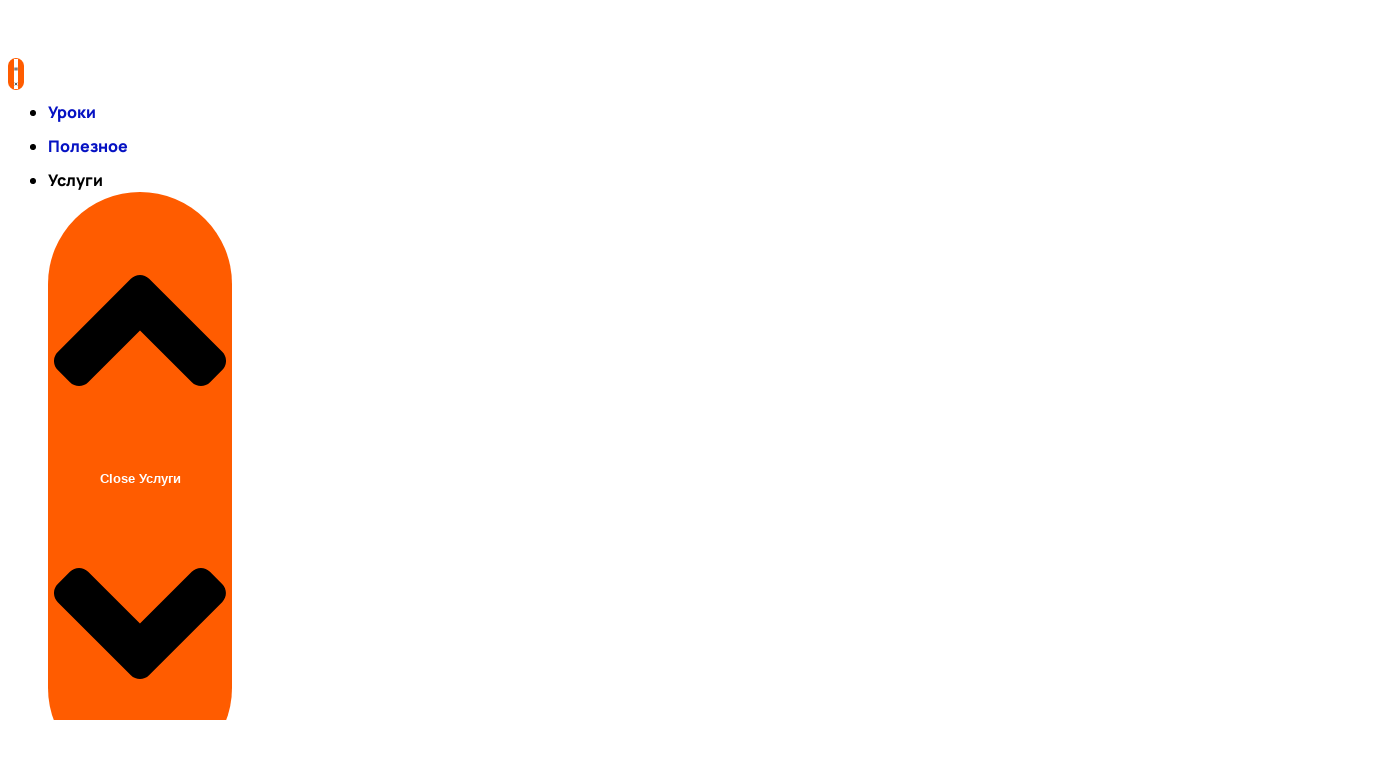

--- FILE ---
content_type: text/css; charset=UTF-8
request_url: https://webmaster.name/wp-content/uploads/elementor/css/post-6.css?ver=1769366998
body_size: 586
content:
.elementor-kit-6{--e-global-color-primary:#6EC1E4;--e-global-color-secondary:#54595F;--e-global-color-text:#7A7A7A;--e-global-color-accent:#61CE70;--e-global-color-55c152b:#FCA311;--e-global-color-81a86a2:#E5E5E5;--e-global-color-9f43b67:#14213D;--e-global-color-f64ff11:#DDE9FF;--e-global-color-bd6595a:#0612C3;--e-global-color-4f4f47a:#FF5C00;--e-global-color-4d55590:#DBE0EB;--e-global-color-84d163b:#8D00FF;--e-global-color-20d5e50:#000547;--e-global-color-a8cf2f9:#F3BAFE;--e-global-color-aff47aa:#EFF7FF;--e-global-color-7e6f1dd:#F8CEFF;--e-global-typography-primary-font-family:"Roboto";--e-global-typography-primary-font-weight:600;--e-global-typography-secondary-font-family:"Roboto Slab";--e-global-typography-secondary-font-weight:400;--e-global-typography-text-font-family:"Roboto";--e-global-typography-text-font-weight:400;--e-global-typography-accent-font-family:"Roboto";--e-global-typography-accent-font-weight:500;font-family:"Manrope", Sans-serif;line-height:1.5em;}.elementor-kit-6 button,.elementor-kit-6 input[type="button"],.elementor-kit-6 input[type="submit"],.elementor-kit-6 .elementor-button{background-color:var( --e-global-color-4f4f47a );font-weight:600;color:#FFFFFF;border-style:none;border-radius:100px 100px 100px 100px;}.elementor-kit-6 button:hover,.elementor-kit-6 button:focus,.elementor-kit-6 input[type="button"]:hover,.elementor-kit-6 input[type="button"]:focus,.elementor-kit-6 input[type="submit"]:hover,.elementor-kit-6 input[type="submit"]:focus,.elementor-kit-6 .elementor-button:hover,.elementor-kit-6 .elementor-button:focus{background-color:var( --e-global-color-bd6595a );color:#FFFFFF;}.elementor-kit-6 e-page-transition{background-color:#FFBC7D;}.elementor-kit-6 a{color:var( --e-global-color-bd6595a );}.elementor-kit-6 a:hover{color:var( --e-global-color-4f4f47a );}body{overflow-x:inherit !important;}.elementor a, .elementor a:link, .elementor a:focus, .elementor a:active, .elementor a:hover{text-decoration:inherit !important;}.elementor a:link, .elementor .smooth-hover a:link, {transition:inherit;}.elementor-kit-6 h1{font-size:30px;font-weight:800;}.elementor-kit-6 h2{font-size:24px;font-weight:800;line-height:1.5em;}.elementor-kit-6 h3{font-size:20px;font-weight:800;line-height:1.5em;}.elementor-kit-6 h4{font-size:18px;font-weight:800;}.elementor-kit-6 h5{font-size:17px;font-weight:800;}.elementor-kit-6 h6{font-size:16px;font-weight:800;}.elementor-section.elementor-section-boxed > .elementor-container{max-width:1140px;}.e-con{--container-max-width:1140px;}.elementor-widget:not(:last-child){--kit-widget-spacing:20px;}.elementor-element{--widgets-spacing:20px 20px;--widgets-spacing-row:20px;--widgets-spacing-column:20px;}{}h1.entry-title{display:var(--page-title-display);}@media(max-width:1024px){.elementor-section.elementor-section-boxed > .elementor-container{max-width:1024px;}.e-con{--container-max-width:1024px;}}@media(max-width:767px){.elementor-kit-6 h1{font-size:24px;}.elementor-kit-6 h2{font-size:22px;}.elementor-section.elementor-section-boxed > .elementor-container{max-width:767px;}.e-con{--container-max-width:767px;}}/* Start custom CSS */input { vertical-align: -3px; }/* End custom CSS */

--- FILE ---
content_type: text/css; charset=UTF-8
request_url: https://webmaster.name/wp-content/uploads/elementor/css/post-130.css?ver=1769366998
body_size: 1854
content:
.elementor-130 .elementor-element.elementor-element-90d35db{--display:flex;--flex-direction:row;--container-widget-width:calc( ( 1 - var( --container-widget-flex-grow ) ) * 100% );--container-widget-height:100%;--container-widget-flex-grow:1;--container-widget-align-self:stretch;--flex-wrap-mobile:wrap;--justify-content:space-between;--align-items:center;border-style:solid;--border-style:solid;border-width:0px 0px 1px 0px;--border-top-width:0px;--border-right-width:0px;--border-bottom-width:1px;--border-left-width:0px;border-color:var( --e-global-color-81a86a2 );--border-color:var( --e-global-color-81a86a2 );--padding-top:20px;--padding-bottom:20px;--padding-left:20px;--padding-right:20px;--z-index:999;}.elementor-130 .elementor-element.elementor-element-90d35db:not(.elementor-motion-effects-element-type-background), .elementor-130 .elementor-element.elementor-element-90d35db > .elementor-motion-effects-container > .elementor-motion-effects-layer{background-color:#FFFFFF;}.elementor-130 .elementor-element.elementor-element-033f396 img{width:200px;}.elementor-130 .elementor-element.elementor-element-861bc47{--display:flex;}.elementor-130 .elementor-element.elementor-element-82e1ca9{--display:flex;}.elementor-130 .elementor-element.elementor-element-162ca7a{--display:flex;--flex-direction:row;--container-widget-width:initial;--container-widget-height:100%;--container-widget-flex-grow:1;--container-widget-align-self:stretch;--flex-wrap-mobile:wrap;--gap:10px 10px;--row-gap:10px;--column-gap:10px;--flex-wrap:wrap;--padding-top:20px;--padding-bottom:20px;--padding-left:20px;--padding-right:20px;}.elementor-130 .elementor-element.elementor-element-525d32c.ob-harakiri{writing-mode:inherit;}.elementor-130 .elementor-element.elementor-element-525d32c.ob-harakiri .elementor-heading-title{writing-mode:inherit;}.elementor-130 .elementor-element.elementor-element-525d32c.ob-harakiri div{writing-mode:inherit;}.elementor-130 .elementor-element.elementor-element-525d32c{width:100%;max-width:100%;}.elementor-130 .elementor-element.elementor-element-525d32c .elementor-heading-title{font-size:14px;font-weight:700;color:var( --e-global-color-bd6595a );}.elementor-130 .elementor-element.elementor-element-525d32c.ob-harakiri > div, .elementor-130 .elementor-element.elementor-element-525d32c.ob-harakiri > h1, .elementor-130 .elementor-element.elementor-element-525d32c.ob-harakiri > h2, .elementor-130 .elementor-element.elementor-element-525d32c.ob-harakiri > h3, .elementor-130 .elementor-element.elementor-element-525d32c.ob-harakiri > h4, .elementor-130 .elementor-element.elementor-element-525d32c.ob-harakiri > h5, .elementor-130 .elementor-element.elementor-element-525d32c.ob-harakiri > h6, .elementor-130 .elementor-element.elementor-element-525d32c.ob-harakiri > p{transform:rotate(0deg);}.elementor-130 .elementor-element.elementor-element-525d32c > div{text-indent:0px;mix-blend-mode:inherit;}.elementor-130 .elementor-element.elementor-element-7f88e1f .elementor-icon-list-items:not(.elementor-inline-items) .elementor-icon-list-item:not(:last-child){padding-block-end:calc(6px/2);}.elementor-130 .elementor-element.elementor-element-7f88e1f .elementor-icon-list-items:not(.elementor-inline-items) .elementor-icon-list-item:not(:first-child){margin-block-start:calc(6px/2);}.elementor-130 .elementor-element.elementor-element-7f88e1f .elementor-icon-list-items.elementor-inline-items .elementor-icon-list-item{margin-inline:calc(6px/2);}.elementor-130 .elementor-element.elementor-element-7f88e1f .elementor-icon-list-items.elementor-inline-items{margin-inline:calc(-6px/2);}.elementor-130 .elementor-element.elementor-element-7f88e1f .elementor-icon-list-items.elementor-inline-items .elementor-icon-list-item:after{inset-inline-end:calc(-6px/2);}.elementor-130 .elementor-element.elementor-element-7f88e1f .elementor-icon-list-icon i{color:#FF5C00;transition:color 0.3s;}.elementor-130 .elementor-element.elementor-element-7f88e1f .elementor-icon-list-icon svg{fill:#FF5C00;transition:fill 0.3s;}.elementor-130 .elementor-element.elementor-element-7f88e1f{--e-icon-list-icon-size:16px;--icon-vertical-offset:0px;}.elementor-130 .elementor-element.elementor-element-7f88e1f .elementor-icon-list-item > .elementor-icon-list-text, .elementor-130 .elementor-element.elementor-element-7f88e1f .elementor-icon-list-item > a{font-size:14px;}.elementor-130 .elementor-element.elementor-element-7f88e1f .elementor-icon-list-text{transition:color 0.3s;}.elementor-130 .elementor-element.elementor-element-2b7100c .elementor-icon-list-items:not(.elementor-inline-items) .elementor-icon-list-item:not(:last-child){padding-block-end:calc(6px/2);}.elementor-130 .elementor-element.elementor-element-2b7100c .elementor-icon-list-items:not(.elementor-inline-items) .elementor-icon-list-item:not(:first-child){margin-block-start:calc(6px/2);}.elementor-130 .elementor-element.elementor-element-2b7100c .elementor-icon-list-items.elementor-inline-items .elementor-icon-list-item{margin-inline:calc(6px/2);}.elementor-130 .elementor-element.elementor-element-2b7100c .elementor-icon-list-items.elementor-inline-items{margin-inline:calc(-6px/2);}.elementor-130 .elementor-element.elementor-element-2b7100c .elementor-icon-list-items.elementor-inline-items .elementor-icon-list-item:after{inset-inline-end:calc(-6px/2);}.elementor-130 .elementor-element.elementor-element-2b7100c .elementor-icon-list-icon i{color:#FF5C00;transition:color 0.3s;}.elementor-130 .elementor-element.elementor-element-2b7100c .elementor-icon-list-icon svg{fill:#FF5C00;transition:fill 0.3s;}.elementor-130 .elementor-element.elementor-element-2b7100c{--e-icon-list-icon-size:16px;--icon-vertical-offset:0px;}.elementor-130 .elementor-element.elementor-element-2b7100c .elementor-icon-list-item > .elementor-icon-list-text, .elementor-130 .elementor-element.elementor-element-2b7100c .elementor-icon-list-item > a{font-size:14px;}.elementor-130 .elementor-element.elementor-element-2b7100c .elementor-icon-list-text{transition:color 0.3s;}.elementor-130 .elementor-element.elementor-element-04db415.ob-harakiri{writing-mode:inherit;}.elementor-130 .elementor-element.elementor-element-04db415.ob-harakiri .elementor-heading-title{writing-mode:inherit;}.elementor-130 .elementor-element.elementor-element-04db415.ob-harakiri div{writing-mode:inherit;}.elementor-130 .elementor-element.elementor-element-04db415{width:100%;max-width:100%;}.elementor-130 .elementor-element.elementor-element-04db415 .elementor-heading-title{font-size:14px;font-weight:700;}.elementor-130 .elementor-element.elementor-element-04db415.ob-harakiri > div, .elementor-130 .elementor-element.elementor-element-04db415.ob-harakiri > h1, .elementor-130 .elementor-element.elementor-element-04db415.ob-harakiri > h2, .elementor-130 .elementor-element.elementor-element-04db415.ob-harakiri > h3, .elementor-130 .elementor-element.elementor-element-04db415.ob-harakiri > h4, .elementor-130 .elementor-element.elementor-element-04db415.ob-harakiri > h5, .elementor-130 .elementor-element.elementor-element-04db415.ob-harakiri > h6, .elementor-130 .elementor-element.elementor-element-04db415.ob-harakiri > p{transform:rotate(0deg);}.elementor-130 .elementor-element.elementor-element-04db415 > div{text-indent:0px;mix-blend-mode:inherit;}.elementor-130 .elementor-element.elementor-element-1b34bc6{width:100%;max-width:100%;--e-icon-list-icon-size:16px;--icon-vertical-offset:0px;}.elementor-130 .elementor-element.elementor-element-1b34bc6 .elementor-icon-list-items:not(.elementor-inline-items) .elementor-icon-list-item:not(:last-child){padding-block-end:calc(6px/2);}.elementor-130 .elementor-element.elementor-element-1b34bc6 .elementor-icon-list-items:not(.elementor-inline-items) .elementor-icon-list-item:not(:first-child){margin-block-start:calc(6px/2);}.elementor-130 .elementor-element.elementor-element-1b34bc6 .elementor-icon-list-items.elementor-inline-items .elementor-icon-list-item{margin-inline:calc(6px/2);}.elementor-130 .elementor-element.elementor-element-1b34bc6 .elementor-icon-list-items.elementor-inline-items{margin-inline:calc(-6px/2);}.elementor-130 .elementor-element.elementor-element-1b34bc6 .elementor-icon-list-items.elementor-inline-items .elementor-icon-list-item:after{inset-inline-end:calc(-6px/2);}.elementor-130 .elementor-element.elementor-element-1b34bc6 .elementor-icon-list-icon i{color:#FF5C00;transition:color 0.3s;}.elementor-130 .elementor-element.elementor-element-1b34bc6 .elementor-icon-list-icon svg{fill:#FF5C00;transition:fill 0.3s;}.elementor-130 .elementor-element.elementor-element-1b34bc6 .elementor-icon-list-item > .elementor-icon-list-text, .elementor-130 .elementor-element.elementor-element-1b34bc6 .elementor-icon-list-item > a{font-size:14px;}.elementor-130 .elementor-element.elementor-element-1b34bc6 .elementor-icon-list-text{transition:color 0.3s;}.elementor-130 .elementor-element.elementor-element-c13e598{--divider-border-style:solid;--divider-color:#D6D6D6;--divider-border-width:1px;width:100%;max-width:100%;}.elementor-130 .elementor-element.elementor-element-c13e598 .elementor-divider-separator{width:100%;}.elementor-130 .elementor-element.elementor-element-c13e598 .elementor-divider{padding-block-start:2px;padding-block-end:2px;}.elementor-130 .elementor-element.elementor-element-80253bf{width:100%;max-width:100%;--e-icon-list-icon-size:16px;--icon-vertical-offset:0px;}.elementor-130 .elementor-element.elementor-element-80253bf .elementor-icon-list-items:not(.elementor-inline-items) .elementor-icon-list-item:not(:last-child){padding-block-end:calc(6px/2);}.elementor-130 .elementor-element.elementor-element-80253bf .elementor-icon-list-items:not(.elementor-inline-items) .elementor-icon-list-item:not(:first-child){margin-block-start:calc(6px/2);}.elementor-130 .elementor-element.elementor-element-80253bf .elementor-icon-list-items.elementor-inline-items .elementor-icon-list-item{margin-inline:calc(6px/2);}.elementor-130 .elementor-element.elementor-element-80253bf .elementor-icon-list-items.elementor-inline-items{margin-inline:calc(-6px/2);}.elementor-130 .elementor-element.elementor-element-80253bf .elementor-icon-list-items.elementor-inline-items .elementor-icon-list-item:after{inset-inline-end:calc(-6px/2);}.elementor-130 .elementor-element.elementor-element-80253bf .elementor-icon-list-icon i{color:#0493CF;transition:color 0.3s;}.elementor-130 .elementor-element.elementor-element-80253bf .elementor-icon-list-icon svg{fill:#0493CF;transition:fill 0.3s;}.elementor-130 .elementor-element.elementor-element-80253bf .elementor-icon-list-item > .elementor-icon-list-text, .elementor-130 .elementor-element.elementor-element-80253bf .elementor-icon-list-item > a{font-size:14px;}.elementor-130 .elementor-element.elementor-element-80253bf .elementor-icon-list-text{transition:color 0.3s;}.elementor-130 .elementor-element.elementor-element-a8238f5{width:100%;max-width:100%;--e-icon-list-icon-size:16px;--icon-vertical-offset:0px;}.elementor-130 .elementor-element.elementor-element-a8238f5 .elementor-icon-list-items:not(.elementor-inline-items) .elementor-icon-list-item:not(:last-child){padding-block-end:calc(6px/2);}.elementor-130 .elementor-element.elementor-element-a8238f5 .elementor-icon-list-items:not(.elementor-inline-items) .elementor-icon-list-item:not(:first-child){margin-block-start:calc(6px/2);}.elementor-130 .elementor-element.elementor-element-a8238f5 .elementor-icon-list-items.elementor-inline-items .elementor-icon-list-item{margin-inline:calc(6px/2);}.elementor-130 .elementor-element.elementor-element-a8238f5 .elementor-icon-list-items.elementor-inline-items{margin-inline:calc(-6px/2);}.elementor-130 .elementor-element.elementor-element-a8238f5 .elementor-icon-list-items.elementor-inline-items .elementor-icon-list-item:after{inset-inline-end:calc(-6px/2);}.elementor-130 .elementor-element.elementor-element-a8238f5 .elementor-icon-list-icon i{color:#0493CF;transition:color 0.3s;}.elementor-130 .elementor-element.elementor-element-a8238f5 .elementor-icon-list-icon svg{fill:#0493CF;transition:fill 0.3s;}.elementor-130 .elementor-element.elementor-element-a8238f5 .elementor-icon-list-item > .elementor-icon-list-text, .elementor-130 .elementor-element.elementor-element-a8238f5 .elementor-icon-list-item > a{font-size:14px;}.elementor-130 .elementor-element.elementor-element-a8238f5 .elementor-icon-list-text{transition:color 0.3s;}.elementor-130 .elementor-element.elementor-element-2321385{width:100%;max-width:100%;--e-icon-list-icon-size:16px;--icon-vertical-offset:0px;}.elementor-130 .elementor-element.elementor-element-2321385 .elementor-icon-list-items:not(.elementor-inline-items) .elementor-icon-list-item:not(:last-child){padding-block-end:calc(6px/2);}.elementor-130 .elementor-element.elementor-element-2321385 .elementor-icon-list-items:not(.elementor-inline-items) .elementor-icon-list-item:not(:first-child){margin-block-start:calc(6px/2);}.elementor-130 .elementor-element.elementor-element-2321385 .elementor-icon-list-items.elementor-inline-items .elementor-icon-list-item{margin-inline:calc(6px/2);}.elementor-130 .elementor-element.elementor-element-2321385 .elementor-icon-list-items.elementor-inline-items{margin-inline:calc(-6px/2);}.elementor-130 .elementor-element.elementor-element-2321385 .elementor-icon-list-items.elementor-inline-items .elementor-icon-list-item:after{inset-inline-end:calc(-6px/2);}.elementor-130 .elementor-element.elementor-element-2321385 .elementor-icon-list-icon i{color:#0493CF;transition:color 0.3s;}.elementor-130 .elementor-element.elementor-element-2321385 .elementor-icon-list-icon svg{fill:#0493CF;transition:fill 0.3s;}.elementor-130 .elementor-element.elementor-element-2321385 .elementor-icon-list-item > .elementor-icon-list-text, .elementor-130 .elementor-element.elementor-element-2321385 .elementor-icon-list-item > a{font-size:14px;}.elementor-130 .elementor-element.elementor-element-2321385 .elementor-icon-list-text{transition:color 0.3s;}.elementor-130 .elementor-element.elementor-element-1c36772{--display:flex;--gap:10px 10px;--row-gap:10px;--column-gap:10px;--padding-top:20px;--padding-bottom:20px;--padding-left:20px;--padding-right:20px;}.elementor-130 .elementor-element.elementor-element-329acb4.ob-harakiri{writing-mode:inherit;}.elementor-130 .elementor-element.elementor-element-329acb4.ob-harakiri .elementor-heading-title{writing-mode:inherit;}.elementor-130 .elementor-element.elementor-element-329acb4.ob-harakiri div{writing-mode:inherit;}.elementor-130 .elementor-element.elementor-element-329acb4 .elementor-heading-title{font-size:14px;font-weight:700;}.elementor-130 .elementor-element.elementor-element-329acb4.ob-harakiri > div, .elementor-130 .elementor-element.elementor-element-329acb4.ob-harakiri > h1, .elementor-130 .elementor-element.elementor-element-329acb4.ob-harakiri > h2, .elementor-130 .elementor-element.elementor-element-329acb4.ob-harakiri > h3, .elementor-130 .elementor-element.elementor-element-329acb4.ob-harakiri > h4, .elementor-130 .elementor-element.elementor-element-329acb4.ob-harakiri > h5, .elementor-130 .elementor-element.elementor-element-329acb4.ob-harakiri > h6, .elementor-130 .elementor-element.elementor-element-329acb4.ob-harakiri > p{transform:rotate(0deg);}.elementor-130 .elementor-element.elementor-element-329acb4 > div{text-indent:0px;mix-blend-mode:inherit;}.elementor-130 .elementor-element.elementor-element-a2bdf19 .elementor-icon-list-items:not(.elementor-inline-items) .elementor-icon-list-item:not(:last-child){padding-block-end:calc(6px/2);}.elementor-130 .elementor-element.elementor-element-a2bdf19 .elementor-icon-list-items:not(.elementor-inline-items) .elementor-icon-list-item:not(:first-child){margin-block-start:calc(6px/2);}.elementor-130 .elementor-element.elementor-element-a2bdf19 .elementor-icon-list-items.elementor-inline-items .elementor-icon-list-item{margin-inline:calc(6px/2);}.elementor-130 .elementor-element.elementor-element-a2bdf19 .elementor-icon-list-items.elementor-inline-items{margin-inline:calc(-6px/2);}.elementor-130 .elementor-element.elementor-element-a2bdf19 .elementor-icon-list-items.elementor-inline-items .elementor-icon-list-item:after{inset-inline-end:calc(-6px/2);}.elementor-130 .elementor-element.elementor-element-a2bdf19 .elementor-icon-list-icon i{color:#FF5C00;transition:color 0.3s;}.elementor-130 .elementor-element.elementor-element-a2bdf19 .elementor-icon-list-icon svg{fill:#FF5C00;transition:fill 0.3s;}.elementor-130 .elementor-element.elementor-element-a2bdf19{--e-icon-list-icon-size:16px;--icon-vertical-offset:0px;}.elementor-130 .elementor-element.elementor-element-a2bdf19 .elementor-icon-list-item > .elementor-icon-list-text, .elementor-130 .elementor-element.elementor-element-a2bdf19 .elementor-icon-list-item > a{font-size:14px;}.elementor-130 .elementor-element.elementor-element-a2bdf19 .elementor-icon-list-text{transition:color 0.3s;}.elementor-130 .elementor-element.elementor-element-e536e60{--display:flex;}.elementor-130 .elementor-element.elementor-element-a4d496d{--n-menu-dropdown-content-max-width:fit-content;--n-menu-heading-justify-content:space-between;--n-menu-title-flex-grow:1;--n-menu-title-justify-content:center;--n-menu-title-justify-content-mobile:center;--n-menu-heading-wrap:wrap;--n-menu-heading-overflow-x:initial;--n-menu-title-distance-from-content:0px;width:var( --container-widget-width, 520px );max-width:520px;--container-widget-width:520px;--container-widget-flex-grow:0;--n-menu-toggle-icon-wrapper-animation-duration:500ms;--n-menu-title-space-between:0px;--n-menu-title-font-size:17px;--n-menu-title-transition:300ms;--n-menu-title-padding:0px 0px 0px 0px;--n-menu-icon-size:16px;--n-menu-toggle-icon-size:20px;--n-menu-toggle-icon-color-hover:var( --e-global-color-bd6595a );--n-menu-toggle-icon-hover-duration:500ms;--n-menu-toggle-icon-color-active:var( --e-global-color-bd6595a );--n-menu-toggle-icon-distance-from-dropdown:0px;}.elementor-130 .elementor-element.elementor-element-a4d496d > .e-n-menu > .e-n-menu-toggle[aria-expanded="false"]:not( :hover ) > .e-n-menu-toggle-icon{background:#FFFFFF;}.elementor-130 .elementor-element.elementor-element-a4d496d > .e-n-menu > .e-n-menu-toggle:hover:is( [aria-expanded="true"], [aria-expanded="false"] ) > .e-n-menu-toggle-icon{background:#FFFFFF;}.elementor-130 .elementor-element.elementor-element-a4d496d > .e-n-menu > .e-n-menu-toggle[aria-expanded="true"] > .e-n-menu-toggle-icon{background:#FFFFFF;}:where( .elementor-130 .elementor-element.elementor-element-a4d496d > .e-n-menu > .e-n-menu-wrapper > .e-n-menu-heading > .e-n-menu-item > .e-n-menu-content ) > .e-con{background-color:#FFFFFF;--border-radius:14px 14px 14px 14px;box-shadow:0px 20px 87px -30px rgba(0, 0, 0, 0.25);--padding-top:0px;--padding-right:25px;--padding-bottom:20px;--padding-left:25px;}.elementor-130 .elementor-element.elementor-element-a4d496d > .e-n-menu > .e-n-menu-wrapper > .e-n-menu-heading > .e-n-menu-item > .e-n-menu-title, .elementor-130 .elementor-element.elementor-element-a4d496d > .e-n-menu > .e-n-menu-wrapper > .e-n-menu-heading > .e-n-menu-item > .e-n-menu-title > .e-n-menu-title-container, .elementor-130 .elementor-element.elementor-element-a4d496d > .e-n-menu > .e-n-menu-wrapper > .e-n-menu-heading > .e-n-menu-item > .e-n-menu-title > .e-n-menu-title-container > span{font-weight:800;}.elementor-130 .elementor-element.elementor-element-a4d496d {--n-menu-title-color-hover:var( --e-global-color-bd6595a );--n-menu-title-color-active:var( --e-global-color-bd6595a );}:where( [data-core-v316-plus='true'] .elementor-element.elementor-widget-n-menu > .e-n-menu > .e-n-menu-wrapper > .e-n-menu-heading > .e-n-menu-item > .e-n-menu-content ) > .e-con{--padding-block-start:0px;--padding-inline-end:25px;--padding-block-end:20px;--padding-inline-start:25px;}.elementor-130 .elementor-element.elementor-element-f341c90 .elementor-icon-wrapper{text-align:center;}.elementor-130 .elementor-element.elementor-element-f341c90.elementor-view-stacked .elementor-icon{background-color:var( --e-global-color-4f4f47a );}.elementor-130 .elementor-element.elementor-element-f341c90.elementor-view-framed .elementor-icon, .elementor-130 .elementor-element.elementor-element-f341c90.elementor-view-default .elementor-icon{color:var( --e-global-color-4f4f47a );border-color:var( --e-global-color-4f4f47a );}.elementor-130 .elementor-element.elementor-element-f341c90.elementor-view-framed .elementor-icon, .elementor-130 .elementor-element.elementor-element-f341c90.elementor-view-default .elementor-icon svg{fill:var( --e-global-color-4f4f47a );}.elementor-130 .elementor-element.elementor-element-f341c90.elementor-view-stacked .elementor-icon:hover{background-color:var( --e-global-color-bd6595a );}.elementor-130 .elementor-element.elementor-element-f341c90.elementor-view-framed .elementor-icon:hover, .elementor-130 .elementor-element.elementor-element-f341c90.elementor-view-default .elementor-icon:hover{color:var( --e-global-color-bd6595a );border-color:var( --e-global-color-bd6595a );}.elementor-130 .elementor-element.elementor-element-f341c90.elementor-view-framed .elementor-icon:hover, .elementor-130 .elementor-element.elementor-element-f341c90.elementor-view-default .elementor-icon:hover svg{fill:var( --e-global-color-bd6595a );}.elementor-130 .elementor-element.elementor-element-f341c90 .elementor-icon{font-size:30px;}.elementor-130 .elementor-element.elementor-element-f341c90 .elementor-icon svg{height:30px;}.elementor-130 .elementor-element.elementor-element-9d03263 .elementor-icon-wrapper{text-align:center;}.elementor-130 .elementor-element.elementor-element-9d03263.elementor-view-stacked .elementor-icon{background-color:var( --e-global-color-text );}.elementor-130 .elementor-element.elementor-element-9d03263.elementor-view-framed .elementor-icon, .elementor-130 .elementor-element.elementor-element-9d03263.elementor-view-default .elementor-icon{color:var( --e-global-color-text );border-color:var( --e-global-color-text );}.elementor-130 .elementor-element.elementor-element-9d03263.elementor-view-framed .elementor-icon, .elementor-130 .elementor-element.elementor-element-9d03263.elementor-view-default .elementor-icon svg{fill:var( --e-global-color-text );}.elementor-130 .elementor-element.elementor-element-9d03263.elementor-view-stacked .elementor-icon:hover{background-color:var( --e-global-color-bd6595a );}.elementor-130 .elementor-element.elementor-element-9d03263.elementor-view-framed .elementor-icon:hover, .elementor-130 .elementor-element.elementor-element-9d03263.elementor-view-default .elementor-icon:hover{color:var( --e-global-color-bd6595a );border-color:var( --e-global-color-bd6595a );}.elementor-130 .elementor-element.elementor-element-9d03263.elementor-view-framed .elementor-icon:hover, .elementor-130 .elementor-element.elementor-element-9d03263.elementor-view-default .elementor-icon:hover svg{fill:var( --e-global-color-bd6595a );}.elementor-130 .elementor-element.elementor-element-9d03263 .elementor-icon{font-size:30px;}.elementor-130 .elementor-element.elementor-element-9d03263 .elementor-icon svg{height:30px;}.elementor-130 .elementor-element.elementor-element-2852bf4 .elementor-button{background-color:var( --e-global-color-bd6595a );}.elementor-130 .elementor-element.elementor-element-2852bf4 .elementor-button:hover, .elementor-130 .elementor-element.elementor-element-2852bf4 .elementor-button:focus{background-color:#0010FF;}.elementor-130 .elementor-element.elementor-element-2852bf4 .elementor-button-content-wrapper{flex-direction:row;}.elementor-130 .elementor-element.elementor-element-2852bf4 .elementor-button .elementor-button-content-wrapper{gap:8px;}.elementor-theme-builder-content-area{height:400px;}.elementor-location-header:before, .elementor-location-footer:before{content:"";display:table;clear:both;}@media(max-width:1024px){.elementor-130 .elementor-element.elementor-element-a4d496d{width:var( --container-widget-width, 58px );max-width:58px;--container-widget-width:58px;--container-widget-flex-grow:0;--n-menu-toggle-icon-size:36px;}}@media(min-width:768px){.elementor-130 .elementor-element.elementor-element-162ca7a{--width:370px;}.elementor-130 .elementor-element.elementor-element-1c36772{--width:300px;}}@media(max-width:1024px) and (min-width:768px){.elementor-130 .elementor-element.elementor-element-162ca7a{--width:1600px;}}@media(max-width:767px){.elementor-130 .elementor-element.elementor-element-90d35db{--padding-top:10px;--padding-bottom:10px;--padding-left:20px;--padding-right:20px;}.elementor-130 .elementor-element.elementor-element-033f396.elementor-element{--order:0;}.elementor-130 .elementor-element.elementor-element-033f396 img{width:180px;}.elementor-130 .elementor-element.elementor-element-162ca7a{--width:100%;}.elementor-130 .elementor-element.elementor-element-1c36772{--width:100%;}.elementor-130 .elementor-element.elementor-element-a4d496d{width:var( --container-widget-width, 42px );max-width:42px;--container-widget-width:42px;--container-widget-flex-grow:0;--n-menu-title-space-between:0px;--n-menu-title-padding:10px 10px 10px 10px;}.elementor-130 .elementor-element.elementor-element-a4d496d.elementor-element{--order:2;}.elementor-130 .elementor-element.elementor-element-f341c90.elementor-element{--order:1;}.elementor-130 .elementor-element.elementor-element-9d03263.elementor-element{--order:1;}.elementor-130 .elementor-element.elementor-element-2852bf4.elementor-element{--order:3;}}

--- FILE ---
content_type: text/css; charset=UTF-8
request_url: https://webmaster.name/wp-content/uploads/elementor/css/post-3827.css?ver=1769366998
body_size: 807
content:
.elementor-3827 .elementor-element.elementor-element-c9c6c12{--display:flex;--flex-direction:row;--container-widget-width:initial;--container-widget-height:100%;--container-widget-flex-grow:1;--container-widget-align-self:stretch;--flex-wrap-mobile:wrap;--justify-content:space-between;--gap:10px 10px;--row-gap:10px;--column-gap:10px;--padding-top:20px;--padding-bottom:20px;--padding-left:20px;--padding-right:20px;}.elementor-3827 .elementor-element.elementor-element-c9c6c12:not(.elementor-motion-effects-element-type-background), .elementor-3827 .elementor-element.elementor-element-c9c6c12 > .elementor-motion-effects-container > .elementor-motion-effects-layer{background-color:#0612C3;}.elementor-3827 .elementor-element.elementor-element-d32b97a{--display:flex;--justify-content:space-between;--gap:6px 6px;--row-gap:6px;--column-gap:6px;--padding-top:0px;--padding-bottom:0px;--padding-left:0px;--padding-right:0px;}.elementor-3827 .elementor-element.elementor-element-3d543d9.ob-harakiri{writing-mode:inherit;}.elementor-3827 .elementor-element.elementor-element-3d543d9.ob-harakiri .elementor-heading-title{writing-mode:inherit;}.elementor-3827 .elementor-element.elementor-element-3d543d9.ob-harakiri div{writing-mode:inherit;}.elementor-3827 .elementor-element.elementor-element-3d543d9 .elementor-heading-title{font-size:12px;line-height:1.5em;color:#FFFFFF;}.elementor-3827 .elementor-element.elementor-element-3d543d9.ob-harakiri > div, .elementor-3827 .elementor-element.elementor-element-3d543d9.ob-harakiri > h1, .elementor-3827 .elementor-element.elementor-element-3d543d9.ob-harakiri > h2, .elementor-3827 .elementor-element.elementor-element-3d543d9.ob-harakiri > h3, .elementor-3827 .elementor-element.elementor-element-3d543d9.ob-harakiri > h4, .elementor-3827 .elementor-element.elementor-element-3d543d9.ob-harakiri > h5, .elementor-3827 .elementor-element.elementor-element-3d543d9.ob-harakiri > h6, .elementor-3827 .elementor-element.elementor-element-3d543d9.ob-harakiri > p{transform:rotate(0deg);}.elementor-3827 .elementor-element.elementor-element-3d543d9 > div{text-indent:0px;mix-blend-mode:inherit;}.elementor-3827 .elementor-element.elementor-element-2959a0b.ob-harakiri{writing-mode:inherit;}.elementor-3827 .elementor-element.elementor-element-2959a0b.ob-harakiri .elementor-heading-title{writing-mode:inherit;}.elementor-3827 .elementor-element.elementor-element-2959a0b.ob-harakiri div{writing-mode:inherit;}.elementor-3827 .elementor-element.elementor-element-2959a0b .elementor-heading-title{font-size:12px;line-height:1.5em;color:#FFFFFF;}.elementor-3827 .elementor-element.elementor-element-2959a0b.ob-harakiri > div, .elementor-3827 .elementor-element.elementor-element-2959a0b.ob-harakiri > h1, .elementor-3827 .elementor-element.elementor-element-2959a0b.ob-harakiri > h2, .elementor-3827 .elementor-element.elementor-element-2959a0b.ob-harakiri > h3, .elementor-3827 .elementor-element.elementor-element-2959a0b.ob-harakiri > h4, .elementor-3827 .elementor-element.elementor-element-2959a0b.ob-harakiri > h5, .elementor-3827 .elementor-element.elementor-element-2959a0b.ob-harakiri > h6, .elementor-3827 .elementor-element.elementor-element-2959a0b.ob-harakiri > p{transform:rotate(0deg);}.elementor-3827 .elementor-element.elementor-element-2959a0b > div{text-indent:0px;mix-blend-mode:inherit;}.elementor-3827 .elementor-element.elementor-element-3e0f5e1{--grid-template-columns:repeat(3, auto);text-align:left;--icon-size:23px;--grid-column-gap:15px;--grid-row-gap:0px;}.elementor-3827 .elementor-element.elementor-element-3e0f5e1 .elementor-social-icon{background-color:var( --e-global-color-bd6595a );--icon-padding:0em;}.elementor-3827 .elementor-element.elementor-element-3e0f5e1 .elementor-social-icon i{color:var( --e-global-color-f64ff11 );}.elementor-3827 .elementor-element.elementor-element-3e0f5e1 .elementor-social-icon svg{fill:var( --e-global-color-f64ff11 );}.elementor-3827 .elementor-element.elementor-element-0b8d528{--display:flex;--flex-direction:row;--container-widget-width:initial;--container-widget-height:100%;--container-widget-flex-grow:1;--container-widget-align-self:stretch;--flex-wrap-mobile:wrap;--justify-content:flex-end;--flex-wrap:wrap;--padding-top:0px;--padding-bottom:0px;--padding-left:0px;--padding-right:0px;}.elementor-3827 .elementor-element.elementor-element-faa12b4.ob-harakiri{writing-mode:inherit;}.elementor-3827 .elementor-element.elementor-element-faa12b4.ob-harakiri .elementor-heading-title{writing-mode:inherit;}.elementor-3827 .elementor-element.elementor-element-faa12b4.ob-harakiri div{writing-mode:inherit;}.elementor-3827 .elementor-element.elementor-element-faa12b4 .elementor-heading-title{font-size:12px;line-height:1.5em;color:#B9C4DA;}.elementor-3827 .elementor-element.elementor-element-faa12b4.ob-harakiri > div, .elementor-3827 .elementor-element.elementor-element-faa12b4.ob-harakiri > h1, .elementor-3827 .elementor-element.elementor-element-faa12b4.ob-harakiri > h2, .elementor-3827 .elementor-element.elementor-element-faa12b4.ob-harakiri > h3, .elementor-3827 .elementor-element.elementor-element-faa12b4.ob-harakiri > h4, .elementor-3827 .elementor-element.elementor-element-faa12b4.ob-harakiri > h5, .elementor-3827 .elementor-element.elementor-element-faa12b4.ob-harakiri > h6, .elementor-3827 .elementor-element.elementor-element-faa12b4.ob-harakiri > p{transform:rotate(0deg);}.elementor-3827 .elementor-element.elementor-element-faa12b4 > div{text-indent:0px;mix-blend-mode:inherit;}.elementor-3827 .elementor-element.elementor-element-fd1cec5.ob-harakiri{writing-mode:inherit;}.elementor-3827 .elementor-element.elementor-element-fd1cec5.ob-harakiri .elementor-heading-title{writing-mode:inherit;}.elementor-3827 .elementor-element.elementor-element-fd1cec5.ob-harakiri div{writing-mode:inherit;}.elementor-3827 .elementor-element.elementor-element-fd1cec5 .elementor-heading-title{font-size:12px;line-height:1.5em;color:#B9C4DA;}.elementor-3827 .elementor-element.elementor-element-fd1cec5.ob-harakiri > div, .elementor-3827 .elementor-element.elementor-element-fd1cec5.ob-harakiri > h1, .elementor-3827 .elementor-element.elementor-element-fd1cec5.ob-harakiri > h2, .elementor-3827 .elementor-element.elementor-element-fd1cec5.ob-harakiri > h3, .elementor-3827 .elementor-element.elementor-element-fd1cec5.ob-harakiri > h4, .elementor-3827 .elementor-element.elementor-element-fd1cec5.ob-harakiri > h5, .elementor-3827 .elementor-element.elementor-element-fd1cec5.ob-harakiri > h6, .elementor-3827 .elementor-element.elementor-element-fd1cec5.ob-harakiri > p{transform:rotate(0deg);}.elementor-3827 .elementor-element.elementor-element-fd1cec5 > div{text-indent:0px;mix-blend-mode:inherit;}.elementor-3827 .elementor-element.elementor-element-c0cbc38.ob-harakiri{writing-mode:inherit;}.elementor-3827 .elementor-element.elementor-element-c0cbc38.ob-harakiri .elementor-heading-title{writing-mode:inherit;}.elementor-3827 .elementor-element.elementor-element-c0cbc38.ob-harakiri div{writing-mode:inherit;}.elementor-3827 .elementor-element.elementor-element-c0cbc38 .elementor-heading-title{font-size:12px;line-height:1.5em;color:#B9C4DA;}.elementor-3827 .elementor-element.elementor-element-c0cbc38.ob-harakiri > div, .elementor-3827 .elementor-element.elementor-element-c0cbc38.ob-harakiri > h1, .elementor-3827 .elementor-element.elementor-element-c0cbc38.ob-harakiri > h2, .elementor-3827 .elementor-element.elementor-element-c0cbc38.ob-harakiri > h3, .elementor-3827 .elementor-element.elementor-element-c0cbc38.ob-harakiri > h4, .elementor-3827 .elementor-element.elementor-element-c0cbc38.ob-harakiri > h5, .elementor-3827 .elementor-element.elementor-element-c0cbc38.ob-harakiri > h6, .elementor-3827 .elementor-element.elementor-element-c0cbc38.ob-harakiri > p{transform:rotate(0deg);}.elementor-3827 .elementor-element.elementor-element-c0cbc38 > div{text-indent:0px;mix-blend-mode:inherit;}.elementor-3827 .elementor-element.elementor-element-3aef8af.ob-harakiri{writing-mode:inherit;}.elementor-3827 .elementor-element.elementor-element-3aef8af.ob-harakiri .elementor-heading-title{writing-mode:inherit;}.elementor-3827 .elementor-element.elementor-element-3aef8af.ob-harakiri div{writing-mode:inherit;}.elementor-3827 .elementor-element.elementor-element-3aef8af .elementor-heading-title{font-size:12px;line-height:1.5em;color:#B9C4DA;}.elementor-3827 .elementor-element.elementor-element-3aef8af.ob-harakiri > div, .elementor-3827 .elementor-element.elementor-element-3aef8af.ob-harakiri > h1, .elementor-3827 .elementor-element.elementor-element-3aef8af.ob-harakiri > h2, .elementor-3827 .elementor-element.elementor-element-3aef8af.ob-harakiri > h3, .elementor-3827 .elementor-element.elementor-element-3aef8af.ob-harakiri > h4, .elementor-3827 .elementor-element.elementor-element-3aef8af.ob-harakiri > h5, .elementor-3827 .elementor-element.elementor-element-3aef8af.ob-harakiri > h6, .elementor-3827 .elementor-element.elementor-element-3aef8af.ob-harakiri > p{transform:rotate(0deg);}.elementor-3827 .elementor-element.elementor-element-3aef8af > div{text-indent:0px;mix-blend-mode:inherit;}.elementor-3827 .elementor-element.elementor-element-78fc7b0.ob-harakiri{writing-mode:inherit;}.elementor-3827 .elementor-element.elementor-element-78fc7b0.ob-harakiri .elementor-heading-title{writing-mode:inherit;}.elementor-3827 .elementor-element.elementor-element-78fc7b0.ob-harakiri div{writing-mode:inherit;}.elementor-3827 .elementor-element.elementor-element-78fc7b0 .elementor-heading-title{font-size:12px;line-height:1.5em;color:#B9C4DA;}.elementor-3827 .elementor-element.elementor-element-78fc7b0.ob-harakiri > div, .elementor-3827 .elementor-element.elementor-element-78fc7b0.ob-harakiri > h1, .elementor-3827 .elementor-element.elementor-element-78fc7b0.ob-harakiri > h2, .elementor-3827 .elementor-element.elementor-element-78fc7b0.ob-harakiri > h3, .elementor-3827 .elementor-element.elementor-element-78fc7b0.ob-harakiri > h4, .elementor-3827 .elementor-element.elementor-element-78fc7b0.ob-harakiri > h5, .elementor-3827 .elementor-element.elementor-element-78fc7b0.ob-harakiri > h6, .elementor-3827 .elementor-element.elementor-element-78fc7b0.ob-harakiri > p{transform:rotate(0deg);}.elementor-3827 .elementor-element.elementor-element-78fc7b0 > div{text-indent:0px;mix-blend-mode:inherit;}.elementor-3827 .elementor-element.elementor-element-1bbb874.ob-harakiri{writing-mode:inherit;}.elementor-3827 .elementor-element.elementor-element-1bbb874.ob-harakiri .elementor-heading-title{writing-mode:inherit;}.elementor-3827 .elementor-element.elementor-element-1bbb874.ob-harakiri div{writing-mode:inherit;}.elementor-3827 .elementor-element.elementor-element-1bbb874 .elementor-heading-title{font-size:12px;line-height:1.5em;color:#B9C4DA;}.elementor-3827 .elementor-element.elementor-element-1bbb874.ob-harakiri > div, .elementor-3827 .elementor-element.elementor-element-1bbb874.ob-harakiri > h1, .elementor-3827 .elementor-element.elementor-element-1bbb874.ob-harakiri > h2, .elementor-3827 .elementor-element.elementor-element-1bbb874.ob-harakiri > h3, .elementor-3827 .elementor-element.elementor-element-1bbb874.ob-harakiri > h4, .elementor-3827 .elementor-element.elementor-element-1bbb874.ob-harakiri > h5, .elementor-3827 .elementor-element.elementor-element-1bbb874.ob-harakiri > h6, .elementor-3827 .elementor-element.elementor-element-1bbb874.ob-harakiri > p{transform:rotate(0deg);}.elementor-3827 .elementor-element.elementor-element-1bbb874 > div{text-indent:0px;mix-blend-mode:inherit;}.elementor-3827 .elementor-element.elementor-element-e957df1{width:100%;max-width:100%;}.elementor-3827 .elementor-element.elementor-element-e957df1 img{filter:brightness( 100% ) contrast( 100% ) saturate( 45% ) blur( 0px ) hue-rotate( 0deg );}.elementor-3827 .elementor-element.elementor-element-e957df1:hover img{filter:brightness( 100% ) contrast( 100% ) saturate( 100% ) blur( 0px ) hue-rotate( 0deg );}.elementor-theme-builder-content-area{height:400px;}.elementor-location-header:before, .elementor-location-footer:before{content:"";display:table;clear:both;}@media(max-width:767px){.elementor-3827 .elementor-element.elementor-element-d32b97a{--flex-direction:row;--container-widget-width:initial;--container-widget-height:100%;--container-widget-flex-grow:1;--container-widget-align-self:stretch;--flex-wrap-mobile:wrap;--justify-content:space-between;--gap:10px 0px;--row-gap:10px;--column-gap:0px;}.elementor-3827 .elementor-element.elementor-element-3e0f5e1{text-align:center;width:100%;max-width:100%;--icon-size:37px;}.elementor-3827 .elementor-element.elementor-element-0b8d528{--justify-content:center;--gap:8px 20px;--row-gap:8px;--column-gap:20px;}.elementor-3827 .elementor-element.elementor-element-e957df1{width:100%;max-width:100%;}}@media(min-width:768px){.elementor-3827 .elementor-element.elementor-element-d32b97a{--width:45%;}.elementor-3827 .elementor-element.elementor-element-0b8d528{--width:64%;}}@media(max-width:1024px) and (min-width:768px){.elementor-3827 .elementor-element.elementor-element-d32b97a{--width:23%;}.elementor-3827 .elementor-element.elementor-element-0b8d528{--width:77%;}}

--- FILE ---
content_type: text/css; charset=UTF-8
request_url: https://webmaster.name/wp-content/uploads/elementor/css/post-3862.css?ver=1769376319
body_size: 60
content:
.elementor-3862 .elementor-element.elementor-element-347aab9{--display:flex;--flex-direction:column;--container-widget-width:100%;--container-widget-height:initial;--container-widget-flex-grow:0;--container-widget-align-self:initial;--flex-wrap-mobile:wrap;--padding-top:20px;--padding-bottom:60px;--padding-left:20px;--padding-right:20px;}.elementor-3862 .elementor-element.elementor-element-24f1f97{font-size:10px;}.elementor-3862 .elementor-element.elementor-element-5742708{--display:flex;border-style:solid;--border-style:solid;border-width:1px 1px 1px 1px;--border-top-width:1px;--border-right-width:1px;--border-bottom-width:1px;--border-left-width:1px;border-color:var( --e-global-color-4d55590 );--border-color:var( --e-global-color-4d55590 );--border-radius:24px 24px 24px 24px;box-shadow:0px 20px 50px -30px rgba(0, 0, 0, 0.22);--padding-top:30px;--padding-bottom:30px;--padding-left:30px;--padding-right:30px;}.elementor-3862 .elementor-element.elementor-element-896c177 .elementor-heading-title{font-size:30px;font-weight:800;line-height:1.5em;}@media(max-width:767px){.elementor-3862 .elementor-element.elementor-element-347aab9{--padding-top:20px;--padding-bottom:40px;--padding-left:0px;--padding-right:0px;}.elementor-3862 .elementor-element.elementor-element-24f1f97{padding:0px 20px 0px 20px;}.elementor-3862 .elementor-element.elementor-element-5742708{--padding-top:20px;--padding-bottom:20px;--padding-left:20px;--padding-right:20px;}.elementor-3862 .elementor-element.elementor-element-896c177 .elementor-heading-title{font-size:24px;}}